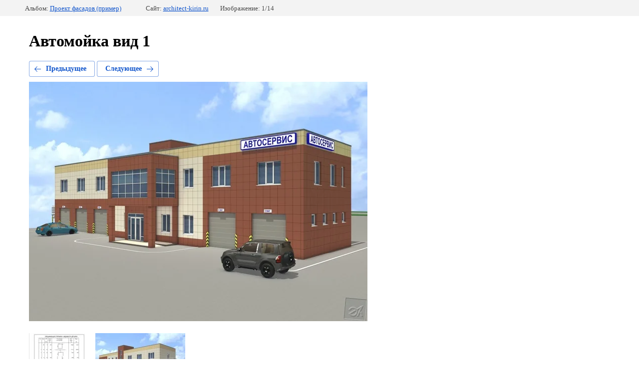

--- FILE ---
content_type: text/html; charset=utf-8
request_url: http://architect-kirin.ru/proekty-obschestvennyh-zdaniy/photo/578314416
body_size: 2907
content:
		
	
	





	






	<!doctype html>
	<html lang="ru">
	<head>
		<meta charset="UTF-8">
		<meta name="robots" content="all"/>
		<title>Автомойка вид 1</title>
		<meta http-equiv="Content-Type" content="text/html; charset=UTF-8" />
		<meta name="description" content="Автомойка вид 1. Волжский. проект. фасад" />
		<meta name="keywords" content="Автомойка вид 1" />
		<meta name="viewport" content="width=device-width, initial-scale=1.0, maximum-scale=1.0, user-scalable=no"> 
		<link rel='stylesheet' type='text/css' href='/shared/highslide-4.1.13/highslide.min.css'/>
<script type='text/javascript' src='/shared/highslide-4.1.13/highslide-full.packed.js'></script>
<script type='text/javascript'>
hs.graphicsDir = '/shared/highslide-4.1.13/graphics/';
hs.outlineType = null;
hs.showCredits = false;
hs.lang={cssDirection:'ltr',loadingText:'Загрузка...',loadingTitle:'Кликните чтобы отменить',focusTitle:'Нажмите чтобы перенести вперёд',fullExpandTitle:'Увеличить',fullExpandText:'Полноэкранный',previousText:'Предыдущий',previousTitle:'Назад (стрелка влево)',nextText:'Далее',nextTitle:'Далее (стрелка вправо)',moveTitle:'Передвинуть',moveText:'Передвинуть',closeText:'Закрыть',closeTitle:'Закрыть (Esc)',resizeTitle:'Восстановить размер',playText:'Слайд-шоу',playTitle:'Слайд-шоу (пробел)',pauseText:'Пауза',pauseTitle:'Приостановить слайд-шоу (пробел)',number:'Изображение %1/%2',restoreTitle:'Нажмите чтобы посмотреть картинку, используйте мышь для перетаскивания. Используйте клавиши вперёд и назад'};</script>

            <!-- 46b9544ffa2e5e73c3c971fe2ede35a5 -->
            <script src='/shared/s3/js/lang/ru.js'></script>
            <script src='/shared/s3/js/common.min.js'></script>
        <link rel='stylesheet' type='text/css' href='/shared/s3/css/calendar.css' /><link rel="icon" href="/favicon.png" type="image/png">
	<link rel="apple-touch-icon" href="/thumb/2/LWXycLAsrYVHUeczKuvz_w/r/favicon.png">
	<link rel="apple-touch-icon" sizes="57x57" href="/thumb/2/cSiQoKjZkTMIo0ziQoXd3Q/57c57/favicon.png">
	<link rel="apple-touch-icon" sizes="60x60" href="/thumb/2/ADHYAP_QOPaTX7kCwZk1yQ/60c60/favicon.png">
	<link rel="apple-touch-icon" sizes="72x72" href="/thumb/2/NUeGOwT7ccqi0vKCk5c7CQ/72c72/favicon.png">
	<link rel="apple-touch-icon" sizes="76x76" href="/thumb/2/hXphuvuCGMlCNmPwtBK8JQ/76c76/favicon.png">
	<link rel="apple-touch-icon" sizes="114x114" href="/thumb/2/eu_DCr8HaH-4Fl9Q5T1Yug/114c114/favicon.png">
	<link rel="apple-touch-icon" sizes="120x120" href="/thumb/2/3MmgBXK7FEpfGfzqoDIQig/120c120/favicon.png">
	<link rel="apple-touch-icon" sizes="144x144" href="/thumb/2/j9LDtrtN_JRbLahuwp6tEA/144c144/favicon.png">
	<link rel="apple-touch-icon" sizes="152x152" href="/thumb/2/hJpSN6oEQd3e9064W7B_Jg/152c152/favicon.png">
	<link rel="apple-touch-icon" sizes="180x180" href="/thumb/2/f_vyPxiafrQ-f6zkloMaLQ/180c180/favicon.png">
	
	<meta name="msapplication-TileImage" content="/thumb/2/bmMZwZpxmRExzY98ed18Wg/c/favicon.png">
	<meta name="msapplication-square70x70logo" content="/thumb/2/u4ZCgXlIt0M0m6gZuZtRyQ/70c70/favicon.png">
	<meta name="msapplication-square150x150logo" content="/thumb/2/foNNC3kvbPYBac4AKEENng/150c150/favicon.png">
	<meta name="msapplication-wide310x150logo" content="/thumb/2/4xXaTyEaqfQGm4mLgRUUfg/310c150/favicon.png">
	<meta name="msapplication-square310x310logo" content="/thumb/2/rmdEXcb0zBLSx3J7TTuAiw/310c310/favicon.png">

<!--s3_require-->
<link rel="stylesheet" href="/g/basestyle/1.0.1/gallery2/gallery2.css" type="text/css"/>
<link rel="stylesheet" href="/g/basestyle/1.0.1/gallery2/gallery2.blue.css" type="text/css"/>
<script type="text/javascript" src="/g/basestyle/1.0.1/gallery2/gallery2.js" async></script>
<!--/s3_require-->

<link rel='stylesheet' type='text/css' href='/t/images/__csspatch/3/patch.css'/>

	</head>
	<body>
		<div class="g-page g-page-gallery2  g-page-gallery2--photo">

				
			<div class="g-panel g-panel--fill g-panel--no-rounded g-panel--fixed-top">
	<div class="g-gallery2-info ">
					<div class="g-gallery2-info__item">
				<div class="g-gallery2-info__item-label">Альбом:</div>
				<a href="/proekty-obschestvennyh-zdaniy/album/proekt-fasadov" class="g-gallery2-info__item-value">Проект фасадов (пример)</a>
			</div>
				<div class="g-gallery2-info__item">
			<div class="g-gallery2-info__item-label">Сайт:</div>
			<a href="//architect-kirin.ru" class="g-gallery2-info__item-value">architect-kirin.ru</a>

			<div class="g-gallery2-info__item-label">Изображение: 1/14</div>
		</div>
	</div>
</div>
			<h1>Автомойка вид 1</h1>
			
										
										
			
			
			<a href="/proekty-obschestvennyh-zdaniy/photo/578319616" class="g-button g-button--invert g-button--arr-left">Предыдущее</a>
			<a href="/proekty-obschestvennyh-zdaniy/photo/578314816" class="g-button g-button--invert g-button--arr-right">Следующее</a>

			
			<div class="g-gallery2-preview ">
	<img src="/thumb/2/KAS2-amV_Z1Zo6h3twEiqg/720r480/d/11_6.jpg">
</div>

			
			<a href="/proekty-obschestvennyh-zdaniy/photo/578319616" class="g-gallery2-thumb g-gallery2-thumb--prev">
	<span class="g-gallery2-thumb__image"><img src="/thumb/2/Kw45uqut9ftE94HvL51owQ/180r160/d/10%20%D0%A1%D0%BF%D0%B5%D1%86%D0%B8%D1%84%D0%B8%D0%BA%D0%B0%D1%86%D0%B8%D1%8F%20%D0%904.jpg"></span>
	<span class="g-link g-link--arr-left">Предыдущее</span>
</a>
			
			<a href="/proekty-obschestvennyh-zdaniy/photo/578314816" class="g-gallery2-thumb g-gallery2-thumb--next">
	<span class="g-gallery2-thumb__image"><img src="/thumb/2/Szy08GmNSLK5MhOOfF47QQ/180r160/d/12_6.jpg"></span>
	<span class="g-link g-link--arr-right">Следующее</span>
</a>
			
			<div class="g-line"><a href="/proekty-obschestvennyh-zdaniy/album/proekt-fasadov" class="g-button g-button--invert">Вернуться в галерею</a></div>

		
			</div>

	
<!-- assets.bottom -->
<!-- </noscript></script></style> -->
<script src="/my/s3/js/site.min.js?1768462484" ></script>
<script src="https://cp.onicon.ru/loader/53b6770d72d22c9c090000cd.js" data-auto async></script>
<script >/*<![CDATA[*/
var megacounter_key="902504dbd9d0ddfb0a46bd28ac85e32b";
(function(d){
    var s = d.createElement("script");
    s.src = "//counter.megagroup.ru/loader.js?"+new Date().getTime();
    s.async = true;
    d.getElementsByTagName("head")[0].appendChild(s);
})(document);
/*]]>*/</script>
<script >/*<![CDATA[*/
$ite.start({"sid":719057,"vid":721707,"aid":801692,"stid":4,"cp":21,"active":true,"domain":"architect-kirin.ru","lang":"ru","trusted":false,"debug":false,"captcha":3});
/*]]>*/</script>
<!-- /assets.bottom -->
</body>
	</html>


--- FILE ---
content_type: text/javascript
request_url: http://counter.megagroup.ru/902504dbd9d0ddfb0a46bd28ac85e32b.js?r=&s=1280*720*24&u=http%3A%2F%2Farchitect-kirin.ru%2Fproekty-obschestvennyh-zdaniy%2Fphoto%2F578314416&t=%D0%90%D0%B2%D1%82%D0%BE%D0%BC%D0%BE%D0%B9%D0%BA%D0%B0%20%D0%B2%D0%B8%D0%B4%201&fv=0,0&en=1&rld=0&fr=0&callback=_sntnl1768691616334&1768691616334
body_size: 198
content:
//:1
_sntnl1768691616334({date:"Sat, 17 Jan 2026 23:13:36 GMT", res:"1"})